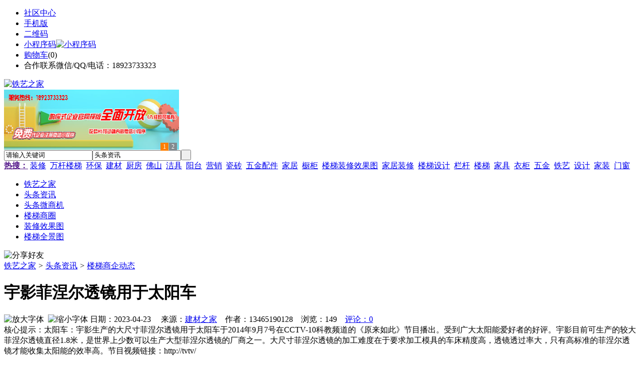

--- FILE ---
content_type: text/html;charset=UTF-8
request_url: https://lw35.com/news/show-29371.html
body_size: 7977
content:
<!doctype html>
<html>
<head>
<meta charset="UTF-8"/>
<title>宇影菲涅尔透镜用于太阳车_楼梯商企动态_头条资讯_铁艺之家</title>
<meta name="keywords" content="宇影菲涅尔透镜用于太阳车,瓷砖,陶瓷,楼梯商企动态"/>
<meta name="description" content="太阳车：宇影生产的大尺寸菲涅尔透镜用于太阳车于2014年9月7号在CCTV-10科教频道的《原来如此》节目播出。受到广大太阳能爱好者的好评。宇影目前可生产的较大菲涅尔透镜直径1.8米，是世界上少数可以生产大型菲涅尔透镜的厂商之一。大尺寸菲涅尔透镜的加工难度在于要求加工模具的车床精度高，透镜透过率大，只有高标准的菲涅尔透镜才能收集太阳能的效率高。节目视频链接：http://tvtv/"/>
<meta http-equiv="mobile-agent" content="format=html5;url=https://m.nw61.com/news/show-29371.html">
<meta name="generator" content="BoYi"/>
<link rel="shortcut icon" type="image/x-icon" href="https://lw35.com/favicon.ico"/>
<link rel="bookmark" type="image/x-icon" href="https://lw35.com/favicon.ico"/>
<link rel="archives" title="铁艺之家" href="https://lw35.com/archiver/"/>
<link rel="stylesheet" type="text/css" href="https://lw35.com/skin/boyi/style.css"/>
<link rel="stylesheet" type="text/css" href="https://lw35.com/skin/boyi/boyi.css"/>
<link rel="stylesheet" type="text/css" href="https://lw35.com/skin/boyi/article.css"/>
<!--[if lte IE 6]>
<link rel="stylesheet" type="text/css" href="https://lw35.com/skin/boyi/ie6.css"/>
<![endif]-->
<script type="text/javascript">window.onerror=function(){return true;}</script><script type="text/javascript" src="https://lw35.com/lang/zh-cn/lang.js"></script>
<script type="text/javascript" src="https://lw35.com/file/script/config.js"></script>
<!--[if lte IE 9]><!-->
<script type="text/javascript" src="https://lw35.com/file/script/jquery-1.5.2.min.js"></script>
<!--<![endif]-->
<!--[if (gte IE 10)|!(IE)]><!-->
<script type="text/javascript" src="https://lw35.com/file/script/jquery-2.1.1.min.js"></script>
<!--<![endif]-->
<script type="text/javascript" src="https://lw35.com/file/script/common.js"></script>
<script type="text/javascript" src="https://lw35.com/file/script/page.js"></script>
<script type="text/javascript" src="https://lw35.com/file/script/jquery.lazyload.js"></script><script type="text/javascript">
GoMobile('https://m.nw61.com/news/show-29371.html');
var searchid = 21;
</script>
</head>
<body>
<div class="head" id="head">
<div class="head_m">
<div class="head_r" id="destoon_member"></div>
<div class="head_l">
<ul>
<li class="h_fav"><a href="https://lw35.com/mobile/bbs/" target=_blank>社区中心</a></li>
<li class="h_mobile"><a href="javascript:Dmobile();">手机版</a></li><li class="h_qrcode"><a href="javascript:Dqrcode();">二维码</a></li>              <li id="mainCon"><a class="h_mobile thumbnail" href="#">小程序码<img src="https://lw35.com/skin/boyi/image/xiao+gong.jpg" width="360" height="150" alt="小程序码" /></a></li>
<li class="h_cart"><a href="https://lw35.com/member/cart.php">购物车</a>(<span class="head_t" id="destoon_cart">0</span>)</li>              <li class="f_red">合作联系微信/QQ/电话：18923733323</li>
</ul>
</div>
</div>
</div>
<div class="m head_s" id="destoon_space"></div>
<div class="m"><div id="search_tips" style="display:none;"></div></div>
<div id="destoon_qrcode" style="display:none;"></div><div class="m">
<div id="search_module" style="display:none;" onMouseOut="Dh('search_module');" onMouseOver="Ds('search_module');">
<ul>
<li onClick="setModule('21','头条资讯')">头条资讯</li><li onClick="setModule('22','头条微商机')">头条微商机</li><li onClick="setModule('18','楼梯商圈')">楼梯商圈</li><li onClick="setModule('12','装修效果图')">装修效果图</li><li onClick="setModule('14','楼梯全景图')">楼梯全景图</li></ul>
</div>
</div>
<div class="m">
<div class="logo f_l"><a href="https://lw35.com/"><img src="https://lw35.com/skin/boyi/image/logo.png" width="280" height="110" alt="铁艺之家"/></a></div><span class="logo-r"><script type="text/javascript" src="https://lw35.com/file/script/slide.js"></script><div id="slide_a21" class="slide" style="width:350px;height:120px;">
<a href="https://www.jc68.com/" target="_blank"><img src="https://bybc.cn/ad/jc68ad.jpg" width="350" height="120" alt=""/></a>
<a href="###" target="_self"><img src="https://bybc.cn/ad/ad20-2.jpg" width="350" height="120" alt=""/></a>
</div>
<script type="text/javascript">new dslide('slide_a21');</script>
</span>
<form id="destoon_search" action="https://lw35.com/news/search.php" onSubmit="return Dsearch(1);">
<input type="hidden" name="moduleid" value="21" id="destoon_moduleid"/>
<input type="hidden" name="spread" value="0" id="destoon_spread"/>
<div class="head_search">
<div>
<input name="kw" id="destoon_kw" type="text" class="search_i" value="请输入关键词" onFocus="if(this.value=='请输入关键词') this.value='';" onKeyUp="STip(this.value);" autocomplete="off" x-webkit-speech speech/><input type="text" id="destoon_select" class="search_m" value="头条资讯" readonly onFocus="this.blur();" onClick="$('#search_module').fadeIn('fast');"/><input type="submit" value=" " class="search_s"/>
</div>
</div>
<div class="head_search_kw f_l">
<a href="" onClick="Dsearch_adv();return false;"><strong>热搜：</strong></a>
<span id="destoon_word"><a href="https://lw35.com/news/search.php?kw=%E8%A3%85%E4%BF%AE">装修</a>&nbsp; <a href="https://lw35.com/news/search.php?kw=%E4%B8%87%E6%9D%86%E6%A5%BC%E6%A2%AF">万杆楼梯</a>&nbsp; <a href="https://lw35.com/news/search.php?kw=%E7%8E%AF%E4%BF%9D">环保</a>&nbsp; <a href="https://lw35.com/news/search.php?kw=%E5%BB%BA%E6%9D%90">建材</a>&nbsp; <a href="https://lw35.com/news/search.php?kw=%E5%8E%A8%E6%88%BF">厨房</a>&nbsp; <a href="https://lw35.com/news/search.php?kw=%E4%BD%9B%E5%B1%B1">佛山</a>&nbsp; <a href="https://lw35.com/news/search.php?kw=%E6%B4%81%E5%85%B7">洁具</a>&nbsp; <a href="https://lw35.com/news/search.php?kw=%E9%98%B3%E5%8F%B0">阳台</a>&nbsp; <a href="https://lw35.com/news/search.php?kw=%E8%90%A5%E9%94%80">营销</a>&nbsp; <a href="https://lw35.com/news/search.php?kw=%E7%93%B7%E7%A0%96">瓷砖</a>&nbsp; <a href="https://lw35.com/news/search.php?kw=%E4%BA%94%E9%87%91%E9%85%8D%E4%BB%B6">五金配件</a>&nbsp; <a href="https://lw35.com/news/search.php?kw=%E5%AE%B6%E5%B1%85">家居</a>&nbsp; <a href="https://lw35.com/news/search.php?kw=%E6%A9%B1%E6%9F%9C">橱柜</a>&nbsp; <a href="https://lw35.com/news/search.php?kw=%E6%A5%BC%E6%A2%AF%E8%A3%85%E4%BF%AE%E6%95%88%E6%9E%9C%E5%9B%BE">楼梯装修效果图</a>&nbsp; <a href="https://lw35.com/news/search.php?kw=%E5%AE%B6%E5%B1%85%E8%A3%85%E4%BF%AE">家居装修</a>&nbsp; <a href="https://lw35.com/news/search.php?kw=%E6%A5%BC%E6%A2%AF%E8%AE%BE%E8%AE%A1">楼梯设计</a>&nbsp; <a href="https://lw35.com/news/search.php?kw=%E6%A0%8F%E6%9D%86">栏杆</a>&nbsp; <a href="https://lw35.com/news/search.php?kw=%E6%A5%BC%E6%A2%AF">楼梯</a>&nbsp; <a href="https://lw35.com/news/search.php?kw=%E5%AE%B6%E5%85%B7">家具</a>&nbsp; <a href="https://lw35.com/news/search.php?kw=%E8%A1%A3%E6%9F%9C">衣柜</a>&nbsp; <a href="https://lw35.com/news/search.php?kw=%E4%BA%94%E9%87%91">五金</a>&nbsp; <a href="https://lw35.com/news/search.php?kw=%E9%93%81%E8%89%BA">铁艺</a>&nbsp; <a href="https://lw35.com/news/search.php?kw=%E8%AE%BE%E8%AE%A1">设计</a>&nbsp; <a href="https://lw35.com/news/search.php?kw=%E5%AE%B6%E8%A3%85">家装</a>&nbsp; <a href="https://lw35.com/news/search.php?kw=%E9%97%A8%E7%AA%97">门窗</a>&nbsp; </span></div>
</form>
  </div>
<div class="c_b"></div>
</div>
<div class="menu_out">
  <div id="nv" class="menu">
<ul class="m"><li><a href="https://lw35.com/"><span>铁艺之家</span></a></li><li class="menuon"><a href="https://lw35.com/news/"><span>头条资讯</span></a></li><li><a href="https://lw35.com/info/"><span>头条微商机</span></a></li><li><a href="https://lw35.com/club/"><span>楼梯商圈</span></a></li><li><a href="https://lw35.com/photo/"><span>装修效果图</span></a></li><li><a href="https://lw35.com/video/"><span>楼梯全景图</span></a></li></ul>
</div>
</div>
<div class="m b20" id="headb"></div><script type="text/javascript">var module_id= 21,item_id=29371,content_id='content',img_max_width=800;</script>
<div class="m">
<div class="nav"><div><img src="https://lw35.com/skin/boyi/image/ico-share.png" class="share" title="分享好友" onclick="Dshare(21, 29371);"/></div><a href="https://lw35.com/">铁艺之家</a> <i>&gt;</i> <a href="https://lw35.com/news/">头条资讯</a> <i>&gt;</i> <a href="https://lw35.com/news/list-297.html">楼梯商企动态</a><span class="f_r"><marquee scrollamount="6" width="300px"> </marquee></span></div>
<div class="b5 bd-t"></div>
</div>
<div class="m m3">
<div class="m3l">
      <h1 class="title" id="title">宇影菲涅尔透镜用于太阳车</h1>
<div class="info"><span class="f_r"><img src="https://lw35.com/skin/boyi/image/ico-zoomin.png" width="16" height="16" title="放大字体" class="c_p" onclick="fontZoom('+', 'article');"/>&nbsp;&nbsp;<img src="https://lw35.com/skin/boyi/image/ico-zoomout.png" width="16" height="16" title="缩小字体" class="c_p" onclick="fontZoom('-', 'article');"/></span>
日期：2023-04-23&nbsp;&nbsp;&nbsp;&nbsp;
来源：<a href="https://www.jc68.com/" target="_blank">建材之家</a>&nbsp;&nbsp;&nbsp;&nbsp;作者：13465190128&nbsp;&nbsp;&nbsp;&nbsp;浏览：<span id="hits">149</span>&nbsp;&nbsp;&nbsp;&nbsp;<a href="https://lw35.com/comment/index-htm-mid-21-itemid-29371.html">评论：0</a>&nbsp;&nbsp;&nbsp;&nbsp;</div>
<div class="introduce">核心提示：太阳车：宇影生产的大尺寸菲涅尔透镜用于太阳车于2014年9月7号在CCTV-10科教频道的《原来如此》节目播出。受到广大太阳能爱好者的好评。宇影目前可生产的较大菲涅尔透镜直径1.8米，是世界上少数可以生产大型菲涅尔透镜的厂商之一。大尺寸菲涅尔透镜的加工难度在于要求加工模具的车床精度高，透镜透过率大，只有高标准的菲涅尔透镜才能收集太阳能的效率高。节目视频链接：http://tvtv/</div>      <div class="content">
  <h4><a href="https://lw35.com/news/show-32558.html" target="_blank"><strong>耐可视携金相显微镜参加第20届中国国际光电装备博览会（深圳）</strong></a></h4>
推荐简介：2018年9月5-8日，耐可视携金相显微镜NM910，　NX1000大台面金相显微镜参展，其中NX1000大台面金相显微镜为国内首创，可扩展DIC,看导粒电子，显微镜检测效果受到众多客户的认可。需要了解更多关于耐可视显微镜产品，可以咨询广州市明慧科技有限公司。以下是参展的现场图：本文相关词条解释显微镜中文名称显微镜，英文名称microscope。显微镜把一个全新的世界展现在人类的视野里。人们第一次......
</div>
<div id="content"><div class="content" id="article">太阳车：<br /><br />宇影生产的大尺寸菲涅尔透镜用于太阳车于2014年9月7号在CCTV-10科教频道的《原来如此》节目播出。受到广大太阳能爱好者的好评。宇影目前可生产的较大菲涅尔透镜直径1.8米，是世界上少数可以生产大型菲涅尔透镜的厂商之一。大尺寸菲涅尔透镜的加工难度在于要求加工<a href="https://m.jc68.com/sujiao/" target="_blank"><strong class="keylink">模具</strong></a>的车床精度高，透镜透过率大，只有高标准的菲涅尔透镜才能收集太阳能的效率高。<br /><br />节目视频链接：tvtv/video/C22483/b51a3fea4312446b94344ff7044e6c41<br /><br /></div>
      <div class="content"><a href="https://www.jc68.com/edu/show-116.html" target="_blank"><center><a href="https://www.jc68.com/edu/show-116.html" target="_blank"><img src="http://img2.jc68.cn/upload/201808/27/010738831.jpg" alt="广告" width="870" height="200"></a></center></div>
      </div>
<div class="b20 c_b">&nbsp;</div>
<div class="award"><div onclick="Go('https://lw35.com/member/award.php?mid=21&itemid=29371');">打赏</div></div>                     <div class="np">
                <ul>
                <li><strong>下一篇：</strong><a href="https://lw35.com/news/show-29378.html" title="聚四氟乙烯（PTFE）+石墨">聚四氟乙烯（PTFE）+石墨</a>
</li>
                <li><strong>上一篇：</strong><a href="https://lw35.com/news/show-29370.html" title="环保砖机">环保砖机</a>
</li>
                </ul>
                </div>
                <div class="b10">&nbsp;</div>
                     <div class="head-txt"><span><a href="" target=_bank>更多<i>&gt;</i></a></span><strong>文章标签：<a href="https://lw35.com/news/search.php?kw=%E7%93%B7%E7%A0%96" target="_blank" class="b">瓷砖</a>
<a href="https://lw35.com/news/search.php?kw=%E9%99%B6%E7%93%B7" target="_blank" class="b">陶瓷</a>
；相关产品：</strong></div>
      <div class="im-b-news im-r-news">
</div>
 <div class="b20"></div>
      <div class="head-txt"><span><a href="https://lw35.com/news/search.php?kw=%E7%93%B7%E7%A0%96">更多<i>&gt;</i></a></span><strong>同类头条资讯</strong></div>
<div class="related"><table width="100%">
<tr><td width="50%"><a href="https://lw35.com/news/show-32558.html" title="耐可视携金相显微镜参加第20届中国国际光电装备博览会（深圳）">&#8226; 耐可视携金相显微镜参加第20届中国国际光电装备</a></td>
<td width="50%"><a href="https://lw35.com/news/show-32536.html" title="三段式止水螺杆对建材市场的影响">&#8226; 三段式止水螺杆对建材市场的影响</a></td>
</tr><tr><td width="50%"><a href="https://lw35.com/news/show-32392.html" title="停车场物业省心 车主舒心 这是为什么呢?">&#8226; 停车场物业省心 车主舒心 这是为什么呢?</a></td>
<td width="50%"><a href="https://lw35.com/news/show-32187.html" title="重庆家适康智能好特热水循环泵推出“李小龙”款新包装">&#8226; 重庆家适康智能好特热水循环泵推出“李小龙”款</a></td>
</tr><tr><td width="50%"><a href="https://lw35.com/news/show-32171.html" title="东莞清理污水池，清理化粪池隔油池行家">&#8226; 东莞清理污水池，清理化粪池隔油池行家</a></td>
<td width="50%"><a href="https://lw35.com/news/show-32113.html" title="GSHZ型回转式格栅除污机的常见故障及日常维护">&#8226; GSHZ型回转式格栅除污机的常见故障及日常维护</a></td>
</tr><tr><td width="50%"><a href="https://lw35.com/news/show-32063.html" title="关于G20峰会停窑通知">&#8226; 关于G20峰会停窑通知</a></td>
<td width="50%"><a href="https://lw35.com/news/show-31958.html" title="注塑成型典型的四大并发症">&#8226; 注塑成型典型的四大并发症</a></td>
</tr><tr><td width="50%"><a href="https://lw35.com/news/show-31941.html" title="挡渣块模具塑料材质分析">&#8226; 挡渣块模具塑料材质分析</a></td>
<td width="50%"><a href="https://lw35.com/news/show-31928.html" title="4米电动剪板机价格优惠">&#8226; 4米电动剪板机价格优惠</a></td>
</tr></table>
</div>
<div id="comment_div" style="display:;">
<div class="head-txt"><span><a href="https://lw35.com/comment/index-htm-mid-21-itemid-29371.html"><b id="comment_count" class="px16 f_red">0</b> 条</a></span><strong>相关评论</strong></div>
<div class="c_b" id="comment_main"><div></div></div>
</div>
<script type="text/javascript" src="https://lw35.com/file/script/comment.js"></script>
<br/>
</div>
<div class="m3r in-news-r">
<div class="head-sub"><strong>推荐图文</strong><a class="f_r" href="https://lw35.com/news/" target="_blank"><span>更多...</span></a></div>
<div class="list-thumb"><table width="100%">
<tr><td width="50%" valign="top"><a href="https://lw35.com/news/show-229.html"><img src="http://img.jc68.com/201710/28/144116901.jpg" width="124" height="93" alt="楼梯的形状位置与风水有什么需要注意的地方？"/></a>
<ul><li><a href="https://lw35.com/news/show-229.html" title="楼梯的形状位置与风水有什么需要注意的地方？">楼梯的形状位置与风水</a></li></ul></td>
<td width="50%" valign="top"><a href="https://lw35.com/news/show-225.html"><img src="http://img.jc68.com/201710/28/144713731.jpg" width="124" height="93" alt="楼梯有哪些配置部件？楼梯各个配置部件需要有哪些质量要求呢？"/></a>
<ul><li><a href="https://lw35.com/news/show-225.html" title="楼梯有哪些配置部件？楼梯各个配置部件需要有哪些质量要求呢？">楼梯有哪些配置部件？</a></li></ul></td>
</tr></table>
</div>
                <div class="head-sub"><strong>点击排行</strong><a class="f_r" href="https://lw35.com/news/" target="_blank"><span>更多...</span></a></div>
<div class="list-rank"><ul>
<li><span class="f_r">4885</span><em>1</em><a href="https://lw35.com/news/show-24608.html" title="齿条模数相关说明">齿条模数相关说明</a></li>
<li><span class="f_r">4023</span><em>2</em><a href="https://lw35.com/news/show-25555.html" title="时尚新品！伊美德三轨联动推拉门，大开大合，省时省力">时尚新品！伊美德三轨联动推拉门，大开大合，省时省力</a></li>
<li><span class="f_r">3788</span><em>3</em><a href="https://lw35.com/news/show-11975.html" title="室内楼梯选购，室内楼梯选购有哪些技巧和要点？室内楼梯要如何保养？">室内楼梯选购，室内楼梯选购有哪些技巧和要点？室内楼梯要如何保养？</a></li>
<li><span class="f_r">2360</span><i>4</i><a href="https://lw35.com/news/show-598.html" title="楼梯的分类，楼梯的价格计算方式，家居装修时楼梯要选择适合自己的风格">楼梯的分类，楼梯的价格计算方式，家居装修时楼梯要选择适合自己的风格</a></li>
<li><span class="f_r">1744</span><i>5</i><a href="https://lw35.com/news/show-25897.html" title="使用水钻钻孔卡住了有什么办法解决呢？">使用水钻钻孔卡住了有什么办法解决呢？</a></li>
<li><span class="f_r">1597</span><i>6</i><a href="https://lw35.com/news/show-23647.html" title="浅谈升降机中电瓶的正确使用和规范保养">浅谈升降机中电瓶的正确使用和规范保养</a></li>
<li><span class="f_r">1573</span><i>7</i><a href="https://lw35.com/news/show-24026.html" title="木门加盟金马首!具有艺术氛围木门厂家!">木门加盟金马首!具有艺术氛围木门厂家!</a></li>
<li><span class="f_r">1349</span><i>8</i><a href="https://lw35.com/news/show-597.html" title="楼梯护栏安装，楼梯护栏安装有哪些技巧？楼梯梯段宽度一般有多宽？">楼梯护栏安装，楼梯护栏安装有哪些技巧？楼梯梯段宽度一般有多宽？</a></li>
<li><span class="f_r">997</span><i>9</i><a href="https://lw35.com/news/show-32567.html" title="美阁门窗荣获铝门窗 “创新性品牌”引领门窗行业创新升级">美阁门窗荣获铝门窗 “创新性品牌”引领门窗行业创新升级</a></li>
<li><span class="f_r">963</span><i>10</i><a href="https://lw35.com/news/show-23714.html" title="304不锈钢丝绳为什么也是带有磁性的？">304不锈钢丝绳为什么也是带有磁性的？</a></li>
</ul></div>
     <div class="head-sub"><strong><a class="f_r" href="" target="_blank"><span>更多...</span></a></strong></div>
        <div class="list-rank"></div>
             <div class="head-sub"><strong>楼梯商圈内事</strong><a class="f_r" href="https://lw35.com/club/" target="_blank"><span>更多...</span></a></div>
        <div class="list-rank"><ul>
<li><em>1</em><a href="https://lw35.com/club/show-9467.html" target="_blank" title="河北唐山：路北举办校城融合发展陶瓷项目签约仪式">河北唐山：路北举办校城融合发展陶瓷项目签约仪式</a></li>
<li><em>2</em><a href="https://lw35.com/club/show-9466.html" target="_blank" title="山东聊城：投资7.84亿元的信源集团新型建材项目已投产">山东聊城：投资7.84亿元的信源集团新型建材项目已投产</a></li>
<li><em>3</em><a href="https://lw35.com/club/show-9465.html" target="_blank" title="河南禹州：搞好推介活动 力促钧陶瓷企业挂牌上市">河南禹州：搞好推介活动 力促钧陶瓷企业挂牌上市</a></li>
<li><i>4</i><a href="https://lw35.com/club/show-9464.html" target="_blank" title="江苏盐城：烧结砖瓦行业仅保留年产量3000万块以上的隧道窑生产线">江苏盐城：烧结砖瓦行业仅保留年产量3000万块以上的隧道窑生产线</a></li>
<li><i>5</i><a href="https://lw35.com/club/show-9463.html" target="_blank" title="广东佛山：南庄“牵手”易运站！共建建陶小镇智慧物流产业示范点">广东佛山：南庄“牵手”易运站！共建建陶小镇智慧物流产业示范点</a></li>
<li><i>6</i><a href="https://lw35.com/club/show-9462.html" target="_blank" title="河北唐山：丰南区领导赴陶瓷产业创新示范园调研">河北唐山：丰南区领导赴陶瓷产业创新示范园调研</a></li>
<li><i>7</i><a href="https://lw35.com/club/show-9461.html" target="_blank" title="EOS/ETH/TRON 仅10款Dapp新增用户大于100">EOS/ETH/TRON 仅10款Dapp新增用户大于100</a></li>
<li><i>8</i><a href="https://lw35.com/club/show-9458.html" target="_blank" title="泰国暹罗商业银行确认将整合Ripple技术，但XRP的使用还有待沟通">泰国暹罗商业银行确认将整合Ripple技术，但XRP的使用还有待沟通</a></li>
<li><i>9</i><a href="https://lw35.com/club/show-9457.html" target="_blank" title="士奢侈手表制造商Franck Muller推出一款加密手表">士奢侈手表制造商Franck Muller推出一款加密手表</a></li>
<li><i>10</i><a href="https://lw35.com/club/show-9455.html" target="_blank" title="湖南常德：澧县县长带队赴东鹏控股考察">湖南常德：澧县县长带队赴东鹏控股考察</a></li>
</ul></div>
           <div class="head-sub"><strong>最新视频</strong><a class="f_r" href="https://lw35.com/video/" target="_blank"><span>更多...</span></a></div>
<div class="list-thumb"><table width="100%">
<tr><td width="50%" valign="top"><a href="https://lw35.com/video/show-3.html"><img src="http://img2.jc68.cn/upload/201808/26/225111661.jpg" width="124" height="93" alt="华美居名典磁砖新展厅AR全景展示（三）"/></a>
<ul><li><a href="https://lw35.com/video/show-3.html" title="华美居名典磁砖新展厅AR全景展示（三）">华美居名典磁砖新展厅</a></li></ul></td>
<td width="50%" valign="top"><a href="https://lw35.com/video/show-2.html"><img src="http://img2.jc68.cn/upload/201808/26/225111661.jpg" width="124" height="93" alt="华美居名典磁砖新展厅AR全景展示（二）"/></a>
<ul><li><a href="https://lw35.com/video/show-2.html" title="华美居名典磁砖新展厅AR全景展示（二）">华美居名典磁砖新展厅</a></li></ul></td>
</tr><tr><td width="50%" valign="top"><a href="https://lw35.com/video/show-1.html"><img src="http://img2.jc68.cn/upload/201808/26/225111661.jpg" width="124" height="93" alt="华美居名典磁砖新展厅AR全景展示（一）"/></a>
<ul><li><a href="https://lw35.com/video/show-1.html" title="华美居名典磁砖新展厅AR全景展示（一）">华美居名典磁砖新展厅</a></li></ul></td>
</table>
</div>
        <div class="b20"></div>
<div class="head-sub"><strong>推荐产品</strong><a class="f_r" href="" target="_blank"><span>更多...</span></a></div> 
        <div class="list-ar-r"></div>
        <div class="b10 c_b"> </div>
</div>
</div> 
<script type="text/javascript" src="https://lw35.com/file/script/content.js"></script><div class="m b20"></div>
<div class="m ad"></div>
<div class="b20 c_b"></div>
<div class="foot" style="overflow: hidden; white-space: nowrap; text-overflow:ellipsis;">
<a href="https://d026.com/" target="_blank">吊顶之家</a> | 
<a href="https://fe76.com/" target="_blank">建材风水</a> | 
<a href="https://mu75.com/" target="_blank">木板之家</a> | 
<a href="https://o2ov.com/" target="_blank">欧外网</a> | 
<a href="https://yk36.com/" target="_blank">园林头条</a> | 
<a href="https://63ht.com/" target="_blank">环保头条</a> | 
<a href="https://yd39.com/" target="_blank">净化头条</a> | 
<a href="https://jf82.com/" target="_blank">机械头条</a> | 
<a href="https://mq52.com/" target="_blank">幕墙之家</a> | 
<a href="https://tg83.com/" target="_blank">防盗之家</a> | 
  
<a href="https://y-8.cn/" target="_blank">老姚之家</a> | 
<a href="https://h-7.cn/" target="_blank">灯饰之家</a> | 
<a href="https://dq27.cn/" target="_blank">电气之家</a> | 
<a href="https://qjtt.cn/" target="_blank">全景头条</a> | 
<a href="https://zm755.com/" target="_blank">照明之家</a> | 
<a href="https://fs755.com/" target="_blank">防水之家</a> | 
<a href="https://fd755.com/" target="_blank">防盗之家</a> | 
<a href="https://qkl07.com/" target="_blank">区快洞察</a> | 
<a href="https://zhangjiakou.jc68.com/" target="_blank">张家口建材</a> | 
<a href="https://baoding.jc68.com/" target="_blank">保定建材</a> | 
<a href="https://xingtai.jc68.com/" target="_blank">邢台建材</a> | 
<a href="https://handan.jc68.com/" target="_blank">邯郸建材</a> | 
<a href="https://qinhuangdao.jc68.com/" target="_blank">秦皇岛建材</a> | 
<a href="https://tangshan.jc68.com/" target="_blank">唐山建材</a> | 
<a href="https://hhht.jc68.com/" target="_blank">呼和浩特建材</a> | 
<a href="https://alashan.jc68.com/" target="_blank">阿拉善建材</a> | 
<a href="https://xilinguole.jc68.com/" target="_blank">锡林郭勒建材</a> | 
<a href="https://xinganmeng.jc68.com/" target="_blank">兴安盟建材</a> | 
<a href="https://wulanchabu.jc68.com/" target="_blank">乌兰察布建材</a> | 
<a href="https://bayannaoer.jc68.com/" target="_blank">巴彦淖尔建材</a> | 
<a href="https://hulunbeier.jc68.com/" target="_blank">呼伦贝尔建材</a> | 
<a href="https://eerduosi.jc68.com/" target="_blank">鄂尔多斯建材</a> | 
<a href="https://tongliao.jc68.com/" target="_blank">通辽建材</a> | 
<a href="https://chifeng.jc68.com/" target="_blank">赤峰建材</a> | 
<a href="https://wuhai.jc68.com/" target="_blank">乌海建材</a> | 
<a href="https://baotou.jc68.com/" target="_blank">包头建材</a> | 
<br/>
<a href="https://www.jc68.com/" target="_blank">建材</a> | 
<a href="https://720.jc68.com/" target="_blank">720全景</a> | 
<a href="https://my.jc68.com/" target="_blank">企业之家</a> | 
<a href="https://m.lw35.com/bbs" target="_blank">移动社区</a> | 
<a href="https://lw35.com/about/index.html">关于我们</a> &nbsp;|&nbsp; 
<a href="https://lw35.com/about/contact.html">联系方式</a> &nbsp;|&nbsp; 
<a href="https://lw35.com/about/agreement.html">使用协议</a> &nbsp;|&nbsp; 
<a href="https://lw35.com/about/copyright.html">版权隐私</a> &nbsp;|&nbsp; 
<a href="https://lw35.com/sitemap/">网站地图</a> | 
<a href="https://lw35.com/spread/">排名推广</a> | 
<a href="https://lw35.com/ad/" rel="nofollow">广告服务</a> | <a href="https://lw35.com/gift/" rel="nofollow">积分换礼</a> | <a href="https://lw35.com/feed/">RSS订阅</a> |     <a href="https://lw35.com/sitemaps.xml">sitemap</a> | 
    <a href="https://www.miibeian.gov.cn" target="_blank" rel="nofollow">粤ICP备14017808号</a> 
<br/> (c)2015-2017 Bybc.cn SYSTEM All Rights Reserved   <br/> Powered by <a href="https://lw35.com/"><span>铁艺之家</span></a>
</div>
<style type="text/css">
.navontop{position:fixed;top:30px;margin-left:auto;margin-right:auto;width:100%;z-index:3;background:#00688B;}</style>
<script type="text/javascript">
jQuery(document).ready(function(){
    var navtop=jQuery("#nv").offset().top;
    jQuery(window).scroll(function(){
        var temp=jQuery(this).scrollTop();
        if(temp>navtop)
            jQuery("#nv").addClass("navontop");
        else
            jQuery("#nv").removeClass("navontop");
    });
});</script>
<div class="back2top"><a href="javascript:void(0);" title="返回顶部">&nbsp;</a></div>
<script type="text/javascript">
$(function(){$("img").lazyload();});</script>
<script async src="https://pagead2.googlesyndication.com/pagead/js/adsbygoogle.js"></script>
<script>
     (adsbygoogle = window.adsbygoogle || []).push({
          google_ad_client: "ca-pub-0682039769167954",
          enable_page_level_ads: true
     });
</script>
<script>
(function(){
var src = "https://jspassport.ssl.qhimg.com/11.0.1.js?d182b3f28525f2db83acfaaf6e696dba";
document.write('<script src="' + src + '" id="sozz"><\/script>');
})();
</script>
</body>
</html>

--- FILE ---
content_type: text/html; charset=utf-8
request_url: https://www.google.com/recaptcha/api2/aframe
body_size: 267
content:
<!DOCTYPE HTML><html><head><meta http-equiv="content-type" content="text/html; charset=UTF-8"></head><body><script nonce="zCoihMa5waOQx2aJSKy3mQ">/** Anti-fraud and anti-abuse applications only. See google.com/recaptcha */ try{var clients={'sodar':'https://pagead2.googlesyndication.com/pagead/sodar?'};window.addEventListener("message",function(a){try{if(a.source===window.parent){var b=JSON.parse(a.data);var c=clients[b['id']];if(c){var d=document.createElement('img');d.src=c+b['params']+'&rc='+(localStorage.getItem("rc::a")?sessionStorage.getItem("rc::b"):"");window.document.body.appendChild(d);sessionStorage.setItem("rc::e",parseInt(sessionStorage.getItem("rc::e")||0)+1);localStorage.setItem("rc::h",'1769149965569');}}}catch(b){}});window.parent.postMessage("_grecaptcha_ready", "*");}catch(b){}</script></body></html>

--- FILE ---
content_type: application/javascript
request_url: https://lw35.com/file/script/config.js
body_size: 119
content:
var DTPath = "https://lw35.com/";var DTMob = "https://m.lw35.com/";var SKPath = "https://lw35.com/skin/boyi/";var MEPath = "https://lw35.com/member/";var DTEditor = "fckeditor";var CKDomain = ".lw35.com";var CKPath = "/";var CKPrex = "c96_";